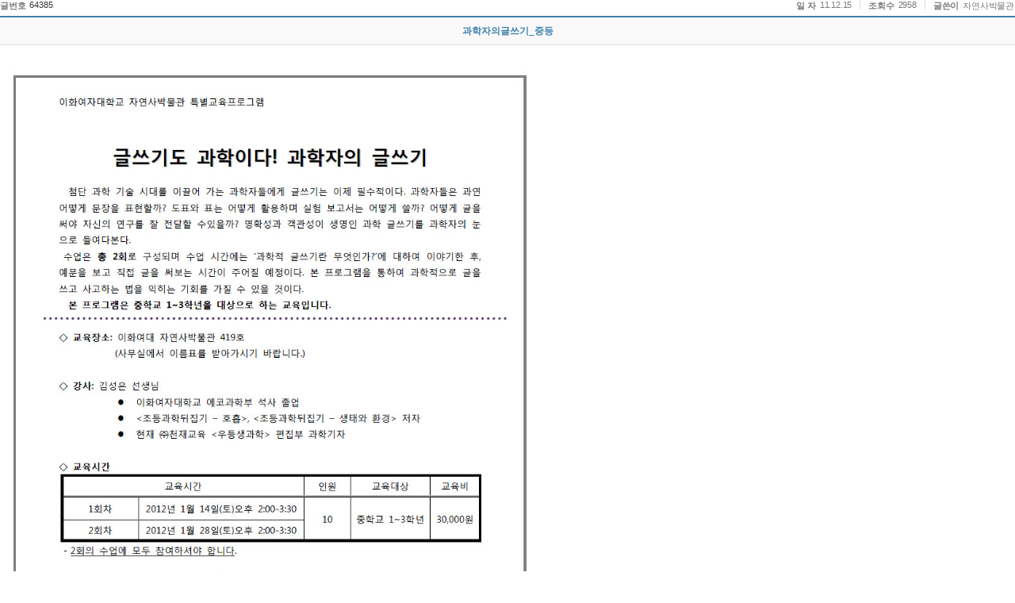

--- FILE ---
content_type: text/html;charset=UTF-8
request_url: https://cms.ewha.ac.kr/user/boardList.action?command=view&page=26&boardId=858126&boardSeq=64385&year=2024&month=2&startDate=&endDate=
body_size: 5183
content:






<!DOCTYPE html PUBLIC "-//W3C//DTD XHTML 1.0 Transitional//EN" "http://www.w3.org/TR/xhtml1/DTD/xhtml1-transitional.dtd">
<html xmlns="http://www.w3.org/1999/xhtml">
<head>
<title>게시판 -- 입력,수정</title>














<meta content="text/html; charset=utf-8" http-equiv="Content-type"/>
<!-- <meta http-equiv="Content-Type" content="text/html; charset=UTF-8"> -->


<meta name="viewport" content="width=1200">


<meta name="Generator" content="k2webtech">
<meta name="author" content="hmm">
<meta name="keywords" content="" >
<meta name="description" content="">


<script type="text/javascript" src="/Web-home/frame/js/_lib/jquery-latest.js"></script>
<!-- script src="http://code.jquery.com/ui/1.11.0/jquery-ui.js1"></script -->
<script type="text/javascript" src="/Web-home/frame/js/_lib/jquery-ui.js"></script>


<script type="text/javascript" src="/Web-home/frame/js/frame_common.js"></script>
<script type="text/javascript" src="/Web-home/wizUI/js/_lib/jquery.bxslider.js"></script>
<script type="text/javascript" src="/Web-home/wizUI/js/_lib/jquery.nyroModal.js"></script>
<script type="text/javascript" src="/Web-home/wizUI/js/_lib/jquery.jshowoff.js"></script>
<script type="text/javascript" src="/Web-home/wizUI/js/_lib/jquery.mCustomScrollbar.js"></script>
<script type="text/javascript" src="/Web-home/wizUI/js/_lib/jquery.sliderkit.1.9.2.js"></script>


<script type="text/javascript" src="/Web-home/wizUI/js/jcarousellite_1.0.1.js"></script>



<link rel="stylesheet" href="/Web-home/frame/css/frame_common.css" />
<link rel="stylesheet" href="/Web-home/user/common/css/wizUser_common.css" />
<link rel="stylesheet" href="/Web-home/frame/css/wizard_widget.css" />
<link rel="stylesheet" href="/Web-home/frame/css/webfont.css" />


<link rel="stylesheet" href="/Web-home/wizUI/css/k2wiz_message.css">


<link rel="stylesheet" href="/Web-home/wizUI/css/k2wiz_contSet.css">
<script type="text/javascript" src="/Web-home/frame/js/goto_set.js"></script>



<link href="/Web-home/user/TabBoard/css/tabBoard_common.css" rel="stylesheet" type="text/css" />
<link href="/Web-home/user/frontBoard/css/frontBoard_common.css" rel="stylesheet" type="text/css" />


<link rel="stylesheet" type="text/css" href="/Web-home/user/selectMenu/css/selectMenu_common.css" />
<script type="text/javascript" src="/Web-home/user/selectMenu/js/select_menu.js"></script>


<link rel="stylesheet" href="/user/nhm/style/css/style.css?v=20251229162317">




<link href="/Web-home/user/board/css/skin_004/kr.css" rel="stylesheet" type="text/css">
<script type="text/javascript" src="/Web-home/user/board/js/select.js"></script><noscript></noscript>
<script type="text/javascript" src="/Web-home/user/board/js/board_common.js"></script><noscript></noscript>



<script  type='text/javascript'>
<!--
	function changeTitle(){
		try {
			top.parent.document.title="과학자의글쓰기_중등";
		} catch (e) {}
	}
	try {
		top.parent.document.title="과학자의글쓰기_중등";
	} catch (e) {
		setTimeout("changeTitle()",1000);
	}
	function del(){
		if(confirm("삭제후 복구할 수 없습니다. \n삭제하시겠습니까?")){

			     var board_seq = 64385;
			     jf_passwd(board_seq, 'delete');
			     return;

			document.viewform.command.value = "delete";
			document.viewform.submit();
		}
	}
	//수정
	function jf_mod(){
			document.viewform.command.value = "modify";
			document.viewform.submit();
	}
	//답변
	function jf_rep(){
			document.viewform.command.value = "reply";
			document.viewform.submit();
	}
	function file_download(url){
		location.href = url;
	}
	function jf_passwd(board_seq, proc) {
		var strPath  = "boardList.action";
		strPath += "?siteId=nhm&boardId=858126";
		strPath += "&command=pwd_popup&pwdProc="+proc+"&page=26&boardSeq=" + board_seq;
		strPath += "&boardType=01";
		strPath += "&column=";
		strPath += "&search=";
		strPath += "&listType=";
		strPath += "&parent=";
		window.open(strPath,'pwdchk','left=200,top=200,width=500,height=200,toolbar=no,location=no');
	}
	function f_getMaxHeight(obj){
	var maxHeight = 0;
	var maxTop = 0;
	var childNodesTop = 0 ;
	for(var i=0; i<obj.childNodes.length; i++){
		if(obj.childNodes[i].tagName=="IMG"||obj.childNodes[i].tagName=="OBJECT"){
			if(obj.childNodes[i].style.top!=''){
				childNodesTop = obj.childNodes[i].style.top.replace("px","");
				childNodesTop = parseInt(childNodesTop);
			}
			if(childNodesTop>0){
				if(childNodesTop>=maxTop){
					maxTop = obj.childNodes[i].style.top;
					maxHeight = obj.childNodes[i].offsetHeight;
				}
			}else{
				if(obj.childNodes[i].offsetHeight>(parseInt(maxTop)+parseInt(maxHeight))){
					maxTop = 0;
					maxHeight = obj.childNodes[i].offsetHeight;
				}
			}
		}
	}
	return parseInt(maxHeight)+parseInt(maxTop);
}
function scanCont()
{
//	OnLoadFunc();
}
function settrans() {
	var c = parent.document.getElementsByTagName("body")[0].getElementsByTagName("*");
	for(i = 0; i < c.length; i++) {
	console.log("--" + c[i].tagName);
	if(c[i].tagName == 'IFRAME') {
		
		c[i].allowTransparency="true";
			console.log("탔음");
	}
	console.log("안탔음");
	}
}

function satisfaction_chk(){
	
}
//-->
</script><noscript></noscript>
<script  type='text/javascript'>this.id = 'board_mod';</script><noscript></noscript>
<script  type='text/javascript'>
	/*
' ------------------------------------------------------------------
' Function    : fc_chk_byte(aro_name)
' Description : 입력한 글자수를 체크
' Argument    : Object Name(글자수를 제한할 컨트롤)
' Return      :
' ------------------------------------------------------------------
*/
function fc_chk_byte(aro_name,ari_max)
{

   var ls_str     = aro_name.value; // 이벤트가 일어난 컨트롤의 value 값
   var li_str_len = ls_str.length;  // 전체길이

   // 변수초기화
   var li_max      = ari_max; 		// 제한할 글자수 크기
   var i           = 0;  			// for문에 사용
   var li_byte     = 0;  			// 한글일경우는 2 그밗에는 1을 더함
   var li_len      = 0;  			// substring하기 위해서 사용
   var ls_one_char = ""; 			// 한글자씩 검사한다
   var ls_str2     = ""; 			// 글자수를 초과하면 제한할수 글자전까지만 보여준다.

   for(i=0; i< li_str_len; i++)
   {
      // 한글자추출
      ls_one_char = ls_str.charAt(i);

      // 한글이면 2를 더한다.
      if (escape(ls_one_char).length > 4)
      {
         li_byte += 2;
      }
      // 그밗의 경우는 1을 더한다.
      else
      {
         li_byte++;
      }

      // 전체 크기가 li_max를 넘지않으면
      if(li_byte <= li_max)
      {
         li_len = i + 1;
      }
   }

   // 전체길이를 초과하면
   if(li_byte > li_max)
   {
      alert( "한글 200글자, 영문 400글자를 초과 입력할수 없습니다. \n 초과된 내용은 자동으로 삭제 됩니다.");
      ls_str2 = ls_str.substr(0, li_len);
      aro_name.value = ls_str2;

   }
   aro_name.focus();
}

	function ltrim(value)
	{
	  var LeftTrimValue = "";
	  var i=0;
	  strLen = value.length;
	  while(i<strLen)
	  {
	    if(value.charAt(i) != " ") break;
	    i++;
	  }
	  for(s=i;s<strLen;s++)
	  {
	    LeftTrimValue = LeftTrimValue + value.charAt(s);
	  }
	  return LeftTrimValue;
	}

	var form_checked = false;
	function formcheck(){
		form_checked = false;
		var comment = ltrim(document.getElementById("comment").value);
		if(comment!==''){
			if(confirm('한줄답변에 등록하시겠습니까?')){
				document.commentform.mode.value = "create";
				document.getElementById("comments").value = encodeURIComponent(document.getElementById("comment").value);
				form_checked = true;
			}else{
				document.getElementById("comment").focus();
				form_checked = false;
				return false;
			}
		}else{
			alert("한줄 답변에 글을 입력해 주세요");
			document.getElementById("comment").value = '';
			document.getElementById("comment").focus();
			form_checked = false;
			return false;
		}
		return false;
	}

	function reCommentCheck(val, seq){
		form_checked = false;
		var comments = ltrim(document.getElementById("reComment"+val).value);
		if(comments!==''){
			if(confirm('한줄답변에 등록하시겠습니까?')){
				document.commentform.mode.value = "replyCreate";
				document.getElementById("comments").value = encodeURIComponent(document.getElementById("reComment"+val).value);
				document.getElementById("commentSeq").value = seq;
				document.getElementById("reply_icon").value = document.getElementById("reply_icon"+val).value;
				
				form_checked = true;
			}else{
				document.getElementById("reComment"+val).focus();
				form_checked = false;
			}
		}else{
			alert("한줄 답변에 글을 입력해 주세요");
			document.getElementById("reComment"+val).value = '';
			document.getElementById("reComment"+val).focus();
			form_checked = false;
			return false;
		}
		return false;
	}

	function delcheck(seq){
			form_checked = false;
			if(confirm('삭제후 복구할 수 없습니다. \n삭제하시겠습니까?')){
				document.commentform.mode.value = "delete";
				document.getElementById("commentSeq").value = seq;
				form_checked = true;
				//document.commentform.submit();
			}
			return false;
	}

	function changeIcon(src,number){
		document.commentform.commentIcon.src=src;
		document.getElementById("icon").value=number;
	}

	function changeReplyIcon(src, number, seq){
		var form = eval("document.commentform.commentIcon"+seq);
		form.src = src;
		document.getElementById("reply_icon"+seq).value = number; 		
	}
	var select_obj;
	function layerMenu(user_id,status,event){
			var obj=document.getElementById(user_id);
			var _tmpx,_tmpy, marginx, marginy;
			_tmpx = event.clientX + parseInt(obj.offsetWidth);
			_tmpy = event.clientY + parseInt(obj.offsetHeight);
			_marginx = document.body.clientWidth - _tmpx;
			_marginy = document.body.clientHeight - _tmpy ;
			if(_marginx < 0){
				_tmpx = event.clientX + document.body.scrollLeft + _marginx ;
			}else{
				_tmpx = event.clientX + document.body.scrollLeft ;
			}
			if(_marginy < 0){
				_tmpy = event.clientY + document.body.scrollTop + _marginy +20;
			}else{
				_tmpy = event.clientY + document.body.scrollTop ;
			}
			//obj.style.posLeft=_tmpx-13;
			//obj.style.posTop=_tmpy;
			if(status=='visible') {
				if(select_obj) {
					select_obj.style.visibilitect_obj=null;
				}
				select_obj=obj;
			}else{
				select_obj=null;
			}
			obj.style.visibility=status;
	}

	function jf_SNS(title, targetUrl, sns){

		var popUrl = ""; 
		if(sns == "twitter"){
			popUrl = "http://twitter.com/share?text="+encodeURIComponent(title)+"&url="+encodeURIComponent(targetUrl);
		}else if(sns == "facebook"){
			popUrl = "http://www.facebook.com/sharer.php?t="+encodeURIComponent(title)+"&u="+encodeURIComponent(targetUrl);
		}else if(sns == "metoday"){
			popUrl = "http://me2day.net/posts/new?new_post[body]="+encodeURIComponent(title)+":"+encodeURIComponent(targetUrl);
		}
		//document.getElementById("popUrl").value = popUrl;
		location.reload();
		window.open(popUrl, sns);
	}


	function copy_clip(targetUrl) {	
		var IE=(document.all)?true:false;
		if (IE) {
			window.clipboardData.setData("Text", targetUrl);
			alert("아래 주소가 복사되었습니다. 필요한 곳에 붙여넣기 하시기 바랍니다.\n" + targetUrl);
		} else {
			temp = prompt("아래 주소를 복사하여 필요한 곳에 붙여넣기 하시기 바랍니다.", targetUrl);
		}
	}

	function print(printId,skinId,language){
		document.domain = "ewha.ac.kr";
		var pop = window.open("/pop_print.jsp?printId="+printId+"&skinId="+skinId+"&language="+language,"pop","width=600, height=700, toolbar=no, location=no, status=10, scrollbars=yes, resizable=no, left=150, top=150");
	}

	function blind(boardSeq, blindYn){
		if(blindYn == "N"){
			if(confirm("블라인드 처리 하겠습니까?")){
				document.viewform.blindYn.value = "Y";
				document.viewform.command.value = "blind";
				document.viewform.submit();
			}
		}else{
			alert("이미 블라인드 처리 되었습니다.");
		}
	}

	function report(siteId, boardId, boardSeq){
		var url = "reportPop.action?siteId="+siteId+"&boardId="+boardId+"&boardSeq="+boardSeq;
		window.open(url, '','width=340, height=200');
		
	}

	function reComment(val){
		var a = document.getElementById(val).style.display;
		if(a == 'block'){
			document.getElementById(val).style.display = "none";	
			
		}
		if(a == 'none'){
			document.getElementById(val).style.display = "block";
		}
		
	}

</script><noscript></noscript>

<script  type='text/javascript'>
function init(){
	try {	document.domain="ewha.ac.kr"; } catch(e){}
}
</script><noscript></noscript>
</head>
<body onload="scanCont();settrans();init();" oncontextmenu='return false' onselectstart='return false' ondragstart='return false' >


<div id="board-container" class="wizUser box_board858126">









<form name="viewform" method="get" action="boardList.action">
<input name="parent" value="" type="hidden">
<input name="siteId" value="nhm" type="hidden">
<input name="boardId" value="858126" type="hidden">
<input name="boardSeq" value="64385" type="hidden">
<input name="refSeq" value="64385" type="hidden">
<input name="famSeq" value="0" type="hidden">
<input name="boardType" value="01" type="hidden">
<input name="pos" value="0" type="hidden">
<input name="depth" value="0" type="hidden">
<input name="boardContents" value="" type="hidden">
<input name="page" value="26" type="hidden">
<input name="boardType" value="01" type="hidden">
<input name="listType" value="" type="hidden">
<input name="blindYn" value="" type="hidden">
<input type="hidden" name="startDate" 				value="" />
<input type="hidden" name="endDate" 				value="" />
<input type="hidden" 	name="year" 											value="2024"  id="year_t">
<input type="hidden"	name="month" 										value="2"  id="month_t">
<input name="command" type="hidden">
<input type="submit" value="이동" style="display:none;">
</form>
<!-- 게시판타이틀 -->
<div class="k2_title" id="board_title_div"></div>
<script  type='text/javascript'>
	var obj;
	/*
	if(document.location == parent.document.location){
		obj = document.getElementById("board_title_div");
		if (obj) {
			obj.style.display = "";
		}
	}
*/
</script><noscript></noscript>
 

 

				<div class="viewTop">
					<div class="no">
						<dl>
							<dt class="noMgL">글번호</dt>
							<dd class="noBd"><a href="javascript:copy_clip('http://cms.ewha.ac.kr/user/boardList.action?boardId=858126&command=view2&boardSeq=64385')">64385</a></dd>
						</dl>
					</div>
					<div class="id">
						<dl>
							<dt>일 자</dt>
							<dd>11.12.15</dd>

							
								<dt>조회수</dt>
								<dd>2958</dd>
							

							<dt>글쓴이</dt>
							
							
								
								
								<dd class="noBd">자연사박물관</dd>
								
							
							
						</dl>
					</div>
				</div>


<div class="view">
				<dl class="viewdata">
					<dt>
						과학자의글쓰기_중등
					</dt>
                    <dd class="shareArea">

                    </dd>
                    
					<dd class="contents">

						<!-- 첨부이미지 본문출력 -->    
						 
						<!-- 첨부이미지 본문출력 -->

						
							<div id="divView">  
								<img src ="../user/nhm/images/2011_scientific_writting.jpg" width="678" height="1000">
							</div>
						
						
						
						
					</dd>
					
				</dl>
</div>
				<div class="viewBtn">
					
					<div class="right">
						
						<a href="boardList.action?boardId=858126&page=26&search=&column=&categoryId=&categoryDepth=&startDate=&endDate=&parent=">
							<img src="/Web-home/user/board/images/skin_004/kr/btn_list.gif" alt="목록으로" />
						</a>
					</div>
				</div>

				
			
				
			


				<div class="listTb">
					<table summary="이 테이블은 다음글, 이전글의 목록의 제목을 보여줍니다.">
					<col width="65" /><col />
						<tr>
							<th scope="row">다음글</th>
							<td><a href="boardList.action?command=view&siteId=nhm&amp;boardId=858126&amp;page=26&amp;boardSeq=64386&amp;search=&amp;column=&amp;categoryId=&amp;categoryDepth=&amp;parent=">특강 인도네시아 열대우림에서의 2년</a></td>
						</tr>
						<tr>
							<th scope="row">이전글</th>
							<td><a href="boardList.action?command=view&siteId=nhm&amp;boardId=858126&amp;page=26&amp;boardSeq=64384&amp;search=&amp;column=&amp;categoryId=&amp;categoryDepth=&amp;parent=">과학그림 그리기_초등</a></td>
						</tr>
					</table>
				</div>




</div>
<script  type='text/javascript'>
//추가폼에 대한 값을 적용


</script><noscript></noscript>


</body>
</html>



--- FILE ---
content_type: text/css
request_url: https://cms.ewha.ac.kr/Web-home/frame/css/webfont.css
body_size: 482
content:
@charset "utf-8";
/* @import url("http://fonts.googleapis.com/earlyaccess/nanumgothic.css");
@import url("http://fonts.googleapis.com/earlyaccess/nanumbrushscript.css");
@import url("http://fonts.googleapis.com/earlyaccess/nanumgothiccoding.css");
@import url("http://fonts.googleapis.com/earlyaccess/nanummyeongjo.css");
@import url("http://fonts.googleapis.com/earlyaccess/nanumpenscript.css"); */


@font-face {
    font-family:'nanumgothic';
    src:url('/Web-home/frame/webfont/NanumGothic-Regular.eot');
    src: url('/Web-home/frame/webfont/NanumGothic-Regular.eot?#iefix') format('embedded-opentype'),
            url('/Web-home/frame/webfont/NanumGothic-Regular.woff2') format('woff2'),
            url('/Web-home/frame/webfont/NanumGothic-Regular.woff') format('woff'), 
            url('/Web-home/frame/webfont/NanumGothic-Regular.ttf') format('truetype');
    font-style:normal;
}


@font-face {
    font-family:'nanumgothic';
    src:url('/Web-home/frame/webfont/NanumGothic-Bold.eot');
    src: url('/Web-home/frame/webfont/NanumGothic-Bold.eot?#iefix') format('embedded-opentype'),
            url('/Web-home/frame/webfont/NanumGothic-Bold.woff2') format('woff2'),
            url('/Web-home/frame/webfont/NanumGothic-Bold.woff') format('woff'), 
            url('/Web-home/frame/webfont/NanumGothic-Bold.ttf') format('truetype');
    font-style:bold;
}



@font-face {
    font-family:'nanumgothic';
    src:url('/Web-home/frame/webfont/NanumGothic-Bold.eot');
    src: url('/Web-home/frame/webfont/NanumGothic-Bold.eot?#iefix') format('embedded-opentype'),
            url('/Web-home/frame/webfont/NanumGothic-Bold.woff2') format('woff2'),
            url('/Web-home/frame/webfont/NanumGothic-Bold.woff') format('woff'), 
            url('/Web-home/frame/webfont/NanumGothic-Bold.ttf') format('truetype');
    font-style:600;
}

#menuTopUI > #div > #k2wiz_GNB > .li_1 > a.a_1,
#pagelocationWrap > #pagelocationTitle > strong{
    font-family:'Nanum Gothic','nanumgothic',sans-serif;
}
#menuTopUI > #div > #k2wiz_GNB > .li_1 > a.a_1{
    font-weight: 600;
}
#pagelocationWrap > #pagelocationTitle > strong{
    font-weight: 600;
}


/*
Nanum Brush Script
Nanum Gothic Coding
Nanum Myeongjo
Nanum Pen Script
*/

--- FILE ---
content_type: text/css
request_url: https://cms.ewha.ac.kr/Web-home/user/frontBoard/css/frontBoard_common.css
body_size: 1501
content:
@charset "utf-8";
@import "/Web-home/user/frontBoard/css/skin_001/kr.css";
@import "/Web-home/user/frontBoard/css/skin_002/kr.css";
@import "/Web-home/user/frontBoard/css/skin_003/kr.css";
@import "/Web-home/user/frontBoard/css/skin_004/kr.css";
@import "/Web-home/user/frontBoard/css/skin_005/kr.css";
@import "/Web-home/user/frontBoard/css/skin_006/kr.css";
@import "/Web-home/user/frontBoard/css/skin_007/kr.css";
@import "/Web-home/user/frontBoard/css/skin_008/kr.css";
@import "/Web-home/user/frontBoard/css/skin_009/kr.css";

/******************************************************
    common
******************************************************/
.miniBox{
    overflow: hidden;
    _width: 100%;
    _position: relative;
}
.miniBox h2{
    height: 30px;
    text-indent: -5000px;
    font-size: 0;
}
.miniBox a.more{
    position: absolute;
    top:5px;
    right:0;
    margin:0;
    overflow: hidden;
    text-indent: -5000px;
}
.miniBox div.noData{
    display: block;
    text-align: center;
    width: 100%;
    height: 92px;
}
.miniBox div.noData p{
    padding-top: 35px;
}
.miniboard-container ul,
.miniList-container ul,
.miniGallery-container ul{
    list-style: none;
    padding:0;
    margin:0;
    position: relative;
}
.miniboard-container ul li a,
.miniGallery-container ul li div.title a{
    height: 15px;
    overflow: hidden;
    white-space: nowrap;
    text-overflow: ellipsis;
	color:#666;
}
.miniboard-container ul li a{
    display: block;
    margin-top: 5px;
    margin-right: 40px;
    margin-left: 14px;
}
/******************************************************
    Board List
******************************************************/
.miniboard-container ul li{
    display: block;
    height: 25px;
    overflow: hidden;
	position: relative;
    border-width: 0 0 1px 0;
    border-style: solid;
}
.miniboard-container ul li span.date{
    position: absolute;
	top: 0;
	line-height: 25px;
	right: 0;
    font-size: 11px;
    width: 34px;
	color:#666;
}
.miniboard-container ul li .boardContents{
    display: none;
}
/******************************************************
    List-gallery
******************************************************/
.miniList-container ul{
    _width: 100%;
    position: relative;
}
.miniList-container ul li{
    display: block;
}
.miniList-container.skin_001 ul li,
.miniList-container.skin_002 ul li,
.miniList-container.skin_003 ul li,
.miniList-container.skin_004 ul li,
.miniList-container.skin_005 ul li{
    height: 20px;
    margin-left: 110px;
}
.miniList-container ul li .thumb{
    overflow: hidden;
}
.miniList-container.skin_001 ul li .thumb,
.miniList-container.skin_002 ul li .thumb,
.miniList-container.skin_003 ul li .thumb,
.miniList-container.skin_004 ul li .thumb,
.miniList-container.skin_005 ul li .thumb{
    position: absolute;
    top: 6px;
    left: 0;
    width: 100px;
    height: 73px;
    border-width: 1px;
    border-style: solid;
    _left: -110px;
    _top: 0;
}
.miniList-container ul li .thumb img,
.miniList-container ul li .thumb p.noThumb{
    width: 100%;
    height: 100%;
}
.miniList-container ul li .thumb p.noThumb{
	background: #fafafa url("http://www.ewha.ac.kr/mbs/common/sprofile/images/bg_thumb.gif") no-repeat scroll 50% 50%;
    overflow: hidden;
	text-indent: -5000px;
}
.miniList-container ul li .conWrap a {
    float: none;
    display: block;
    height: auto;
    margin: 0;
}
.miniList-container ul li .conWrap a dl dt.title{
    display: block;
    overflow: hidden;
    text-overflow: ellipsis;
    white-space: nowrap;
}
.miniList-container ul li .conWrap a dl dd.date,
.miniList-container ul li .conWrap a dl dd.boardContents{
    display: none;
}
/******************************************************
    thumb_Gallery
******************************************************/
.miniGallery-container ul.listNum1 li{
	width: 100%;
}
.miniGallery-container ul.listNum2 li{
	width: 50%;
}
.miniGallery-container ul.listNum3 li{
	width: 33.3%;
}
.miniGallery-container ul.listNum4 li{
	width: 25%;
}
.miniGallery-container ul.listNum5 li{
	width: 20%;
}
.miniGallery-container ul li{
    float: left;
    overflow: hidden;
    text-align: center;
    height: 92px;
    _background-image: none !important;
}
.miniGallery-container ul li div.thumb,
.miniGallery-container ul li div.title{
    width: 90%;
    margin: auto;
    overflow: hidden;
}
.miniGallery-container ul li div.thumb{
    height: 70px;
}
.miniGallery-container ul li div.thumb img{
    width: 100%;
    height: 100%;
	position: inherit !important;
}
.miniGallery-container ul li div.title{
    text-overflow: ellipsis;
    white-space: nowrap;
}
.miniGallery-container ul li .conWrap a{
    display: block;
    margin: 2px 0 5px 0;
}
/******************************************************
    ETC
******************************************************/
/******************************************************
    mbsMiniboard - 대표공지
******************************************************/
.mbsMiniBoard a.more{
    background:url("/Web-home/user/frontBoard/images/skin_001/more.png") no-repeat left top;
    width: 35px;
    height: 14px;
    display: block !important;
}
.mbsMiniBoard ul li {
    position: relative;
}
.mbsMiniBoard ul li a,
.mbsMiniBoard ul li date{
    float: none;
    height: 26px;
    line-height: 26px;
}
.mbsMiniBoard ul li a{
    float: none;
    display: block;
    padding-left: 14px;
    margin: 0 40px 0 0;
}
.mbsMiniBoard ul li span.date{
    position: absolute;
    top: 0;
    right: 0;
}
/******************************************************
    mbsEwhaNews - 이화뉴스(일반)
******************************************************/
/* 
.mbsEwhaNews {
}
.mbsEwhaNews a.more{
    background:url("/Web-home/user/frontBoard/images/skin_001/more.png") no-repeat left top;
    width: 33px;
    height: 14px;
    display: block !important;
}

 */
/******************************************************
    mbsEwhaNews - 이화뉴스(일반홈, 신규)
******************************************************/
.mbsEwhaNews {
}
.mbsEwhaNews a.more{
    background:url("/Web-home/user/frontBoard/images/skin_001/more.png") no-repeat left top;
    width: 35px;
    height: 14px;
    display: block !important;
}
.mbsEwhaNews ul li {
    position: relative;
    overflow: hidden;
}
.mbsEwhaNews ul li .thumb{
    display: none;
}
.mbsEwhaNews ul li dl{
}
.mbsEwhaNews ul li dl dt {
    margin-bottom: 3px;
    padding-top: 0px;
    display: block;
    overflow: hidden;
	background: url("/Web-home/user/frontBoard/images/skin_002/dot.png") no-repeat 5px 5px;
	color: #666 !important;
}
.mbsEwhaNews ul li dl dt a{
    float: none;
    display: block;
    overflow: hidden;
    white-space: nowrap;
    text-overflow: ellipsis;
    margin: 0 0 0 14px;
    font-weight: normal;
}
.mbsEwhaNews ul li dl dd.contents{
    display: none;
}



.mbsEwhaNews ul li:first-child {
    overflow: hidden;
    width: auto;
    margin: 0 5px 15px;
    height: 88px;
    padding-bottom: 10px;
    border-bottom: 1px #ccc solid !important;
}
.mbsEwhaNews ul li:first-child .thumb{
    display: block;
    float: left;
}
.mbsEwhaNews ul li:first-child .thumb img{
    width: 160px;
}
.mbsEwhaNews ul li:first-child dl{
    margin-left: 170px;
}
.mbsEwhaNews ul li:first-child dl dt {
    margin-bottom: 5px;
    padding-top: 5px;
    display: block;
    overflow: hidden;
	background: none;
}
.mbsEwhaNews ul li:first-child dl dt a{
    float: none;
    display: block;
    overflow: hidden;
    white-space: nowrap;
    text-overflow: ellipsis;
    color: #027a42;
    margin: 0;
    font-weight: bold;
}
.mbsEwhaNews ul li:first-child dl dd.contents{
    overflow: hidden;
    height: 55px;
    display: block;
}

--- FILE ---
content_type: text/css
request_url: https://cms.ewha.ac.kr/Web-home/wizUI/css/mCustomScrollbar.css
body_size: 620
content:
@charset "utf-8";


    .mCustomScrollbar{ -ms-touch-action: none; touch-action: none; /* MSPointer events - direct all pointer events to js */ }
    .mCustomScrollbar.mCS_no_scrollbar{ -ms-touch-action: auto; touch-action: auto; }
    
    .mCustomScrollBox{ /* contains plugin's markup */
        position: relative;
        overflow: hidden;
        height: 100%;
        max-width: 100%;
        outline: none;
    }

    .mCSB_container{ /* contains the original content */
        overflow: hidden;
        padding: 15px;
    }

    .mCSB_scrollTools{ /* contains scrollbar markup (draggable element, dragger rail, buttons etc.) */
        position: absolute;
        width: 14px;
        height: auto;
        left: auto;
        top: 0;
        right: 0;
        bottom: 0;
    }

    .mCSB_scrollTools .mCSB_draggerContainer{ /* contains the draggable element and dragger rail markup */
        position: absolute;
        top: 0;
        left: 0;
        bottom: 0;
        right: 0; 
        height: auto;
    }
    .mCSB_scrollTools .mCSB_dragger{ /* the draggable element */
        cursor: pointer;
        width: 100%;
        height: 30px; /* minimum dragger height */
        z-index: 1;
    }
    .mCSB_scrollTools .mCSB_dragger .mCSB_dragger_bar {
        background-color: #ddd;
        position: relative;
        width: 6px;
        height: 100%;
        margin: 0 0 0 auto;
    }
    .mCSB_scrollTools .mCSB_dragger .mCSB_dragger_bar:hover,
    .mCSB_scrollTools .mCSB_dragger_onDrag .mCSB_dragger_bar {
        background-color: #777;
    }
    .mCSB_scrollTools .mCSB_draggerRail{
        height: 100%;
        margin: 0 auto;
        -webkit-border-radius: 16px; 
        -moz-border-radius: 16px; 
        border-radius: 16px;
    }

    .mCS-autoHide .mCustomScrollBox .mCSB_scrollTools{
        opacity: 0; 
        filter: "alpha(opacity=0)"; 
        -ms-filter: "alpha(opacity=0)"; 
    }
    .mCS-autoHide:hover .mCustomScrollBox .mCSB_scrollTools{
        opacity: 1;
        filter: "alpha(opacity=100)";
        -ms-filter: "alpha(opacity=100)"; 
    }

--- FILE ---
content_type: text/css
request_url: https://cms.ewha.ac.kr/Web-home/user/common/css/button.css
body_size: 834
content:
@charset "utf-8";
@import "/Web-home/user/common/css/button_gray.css";
@import "/Web-home/user/common/css/button_black.css";
@import "/Web-home/user/common/css/button_blue.css";
@import "/Web-home/user/common/css/button_green.css";
@import "/Web-home/user/common/css/button_orange.css";
@import "/Web-home/user/common/css/button_pupple.css";

/* /////////////////////////////////////////
	=default buttons
///////////////////////////////////////// */
span.wizBtn{
	border-width: 1px;
	border-style: solid;
	overflow: hidden;
	display: inline-block;
    cursor: pointer;
    _display: inline;
    _zoom: 1;
}
span.wizBtn input,
span.wizBtn a{
	border: none;
	overflow:visible;
	padding:0;
    cursor: pointer;
	background-color: transparent;
	font-family: "돋움",dotum,verdana;
	display: inline-block;
    _display: inline;
    _zoom: 1;
}
/* /////////////////////////////////////////
	=large buttons
///////////////////////////////////////// */
span.wizBtn.large{
	height: 26px;
	
	-moz-border-radius: 3px;/* Firefox */
	-webkit-border-radius: 3px;/* Safari and Chrome */
	border-radius: 3px;/* Opera 10.5+, future browsers, and now also Internet Explorer 6+ using IE-CSS3 */
	
	/*behavior: url(ie-css3.htc);*/
}
    
span.wizBtn.large input,
span.wizBtn.large a{
	line-height: 28px;
	font-weight: bold;
    padding: 0 10px;
}
    
/* /////////////////////////////////////////
	=small buttons
///////////////////////////////////////// */
span.wizBtn.small{
	height: 20px;
    
    -moz-border-radius: 3px;/* Firefox */
    -webkit-border-radius: 3px;/* Safari and Chrome */
    border-radius: 3px;/* Opera 10.5+, future browsers, and now also Internet Explorer 6+ using IE-CSS3 */
    
    behavior: url(ie-css3.htc);
}
span.wizBtn.small input,
span.wizBtn.small a{
	line-height: 20px;
	font-size: 11px;
	letter-spacing: -0.5px;
    padding: 0 6px;
}






span.wizBtn.active{
    background-position: left bottom !important;
	
}

span.wizBtn.normal{
    background-position: left top !important;
}

.greetingMovie span.wizBtn{
	height: 76px !important;
	border: 0 !important;
	background: none !important;
}








/* /////////////////////////////////////////
	=Direction
///////////////////////////////////////// */
.DirectionUp,
.DirectionDown,
.DirectionLeft,
.DirectionRight{
	background-image:url("../images/button/wizBtn_direction.png");
	background-repeat: no-repeat;
	width: 18px;
	height: 20px;
	display: inline-block;
	text-indent: -5000px;
    _display: inline;
    _zoom: 1;
}
.DirectionUp{
	background-position: left top;
}
.DirectionDown{
	background-position: -18px top;
}
.DirectionLeft{
	background-position: -36px top;
}
.DirectionRight{
	background-position: -54px top;
}

--- FILE ---
content_type: text/css
request_url: https://cms.ewha.ac.kr/Web-home/user/common/css/button_gray.css
body_size: 205
content:
@charset "utf-8";
@import "button.css";

/* /////////////////////////////////////////
	=gray buttons
///////////////////////////////////////// */

span.wizBtn.gray{
	border-color: #E0E0E0 #C7C7C7 #A4A4A4 #E0E0E0;
    background:url("../images/button/wizBtn_gray.jpg") repeat-x;
}
span.wizBtn.gray input,
span.wizBtn.gray a{
	color: #333 !important;
}

--- FILE ---
content_type: text/css
request_url: https://cms.ewha.ac.kr/Web-home/user/common/css/button_black.css
body_size: 209
content:
@charset "utf-8";
@import "button.css";

/* /////////////////////////////////////////
	=black buttons
///////////////////////////////////////// */

span.wizBtn.black{
	border-color: #777777 #323232 #000 #565757 !important;
	background:url("../images/button/wizBtn_black.jpg") repeat-x;
}
span.wizBtn.black input,
span.wizBtn.black a{
	color: #fff !important;
}

--- FILE ---
content_type: text/css
request_url: https://cms.ewha.ac.kr/Web-home/user/common/css/button_blue.css
body_size: 210
content:
@charset "utf-8";
@import "button.css";

/* /////////////////////////////////////////
	=blue buttons
///////////////////////////////////////// */

span.wizBtn.blue{
	border-color: #a5c2e2 #567fad #80a3ca #a6c0dd;
    background:url("../images/button/wizBtn_blue.jpg") repeat-x;
}
span.wizBtn.blue input,
span.wizBtn.blue a{
	color: #193a5f;
}


--- FILE ---
content_type: text/css
request_url: https://cms.ewha.ac.kr/Web-home/user/frontBoard/css/skin_002/kr.css
body_size: 61
content:
@charset "utf-8";
@import "common_002.css";


--- FILE ---
content_type: text/css
request_url: https://cms.ewha.ac.kr/Web-home/user/frontBoard/css/skin_006/kr.css
body_size: 62
content:
@charset "utf-8";
@import "common_006.css";

--- FILE ---
content_type: text/css
request_url: https://cms.ewha.ac.kr/Web-home/user/frontBoard/css/skin_007/kr.css
body_size: 62
content:
@charset "utf-8";
@import "common_007.css";

--- FILE ---
content_type: text/css
request_url: https://cms.ewha.ac.kr/Web-home/user/frontBoard/css/skin_008/kr.css
body_size: 62
content:
@charset "utf-8";
@import "common_008.css";

--- FILE ---
content_type: text/css
request_url: https://cms.ewha.ac.kr/Web-home/user/frontBoard/css/skin_009/kr.css
body_size: 62
content:
@charset "utf-8";
@import "common_009.css";

--- FILE ---
content_type: text/css
request_url: https://cms.ewha.ac.kr/Web-home/user/selectMenu/css/skin_002/kr.css
body_size: 62
content:
@charset "utf-8";
@import "common_002.css";

--- FILE ---
content_type: text/css
request_url: https://cms.ewha.ac.kr/Web-home/user/selectMenu/css/skin_003/kr.css
body_size: 62
content:
@charset "utf-8";
@import "common_003.css";

--- FILE ---
content_type: text/css
request_url: https://cms.ewha.ac.kr/Web-home/user/frontBoard/css/skin_001/common_001.css
body_size: 285
content:
@charset "utf-8";

/******************************************************
	common
******************************************************/
.miniBox .skin_001 a.more{
	display: none;
}
.miniboard-container.skin_001 ul li,
.miniList-container.skin_001 ul li{
	background:url("/Web-home/user/frontBoard/images/skin_001/dot.png") no-repeat left 10px;
}
.miniboard-container.skin_001 ul li,
.miniList-container.skin_001 ul li p{
	border-color: #ddd;
}
/******************************************************
	Board List
******************************************************/

/******************************************************
	List-gallery
******************************************************/
.miniList-container.skin_001 ul li .conWrap a dl dt{
    padding-top: 5px;
    padding-left: 10px;
}

/******************************************************
	thumb_Gallery
******************************************************/

--- FILE ---
content_type: text/css
request_url: https://cms.ewha.ac.kr/Web-home/user/frontBoard/css/skin_005/common_005.css
body_size: 308
content:
@charset "utf-8";

/******************************************************
	common
******************************************************/
.miniBox .skin_005 a.more{
	top:7px;
	background:url("/Web-home/user/frontBoard/images/skin_005/more.png") no-repeat left top;
	width: 36px;
	height: 10px;
}
.miniboard-container.skin_005 ul li,
.miniList-container.skin_005 ul li{
	background:url("/Web-home/user/frontBoard/images/skin_005/dot.png") no-repeat left 11px;
}
.miniboard-container.skin_005 ul li,
.miniList-container.skin_005 ul li p{
	border-color: #ddd;
}
/******************************************************
	Board List
******************************************************/

/******************************************************
	List-gallery
******************************************************/
.miniList-container.skin_005 ul li .conWrap a dl dt{
    padding-top: 5px;
    padding-left: 10px;
}

/******************************************************
	thumb_Gallery
******************************************************/

--- FILE ---
content_type: text/css
request_url: https://cms.ewha.ac.kr/Web-home/user/frontBoard/css/skin_004/common_004.css
body_size: 311
content:
@charset "utf-8";

/******************************************************
	common
******************************************************/
.miniBox .skin_004 a.more{
	top:10px;
	background:url("/Web-home/user/frontBoard/images/skin_004/more.png") no-repeat left top;
	width: 36px;
	height: 7px;
}
.miniboard-container.skin_004 ul li,
.miniList-container.skin_004 ul li{
	background:url("/Web-home/user/frontBoard/images/skin_004/dot.png") no-repeat left 10px;
}
.miniboard-container.skin_004 ul li,
.miniList-container.skin_004 ul li p{
	border-color: #ddd;
}
/******************************************************
	Board List
******************************************************/

/******************************************************
	List-gallery
******************************************************/
.miniList-container.skin_004 ul li .conWrap a dl dt{
    padding-top: 5px;
    padding-left: 12px;
}

/******************************************************
	thumb_Gallery
******************************************************/

--- FILE ---
content_type: text/css
request_url: https://cms.ewha.ac.kr/Web-home/user/frontBoard/css/skin_007/common_007.css
body_size: 547
content:
@charset "utf-8";
@import "../frontBoard_common.css";

/******************************************************
	common
******************************************************/
.miniBox .skin_007 a.more{
	top:7px;
	background:url("/Web-home/user/frontBoard/images/skin_007/more.png") no-repeat left top;
	width: 36px;
	height: 10px;
}
.miniboard-container.skin_007 ul li{
}
.miniboard-container.skin_007 ul li{
	border-color: #ddd;
}
/******************************************************
	Board List
******************************************************/

/******************************************************
	List-gallery
******************************************************/
.miniList-container.skin_007 ul {
	border-top: 2px #000 solid;
}
.miniList-container.skin_007 ul li {
	overflow: hidden;
	position: relative;
	margin-top: 19px;
	height: auto;
}
.miniList-container.skin_007 ul li .thumb{
	float: left;
	width: 137px;
	height: 86px;
}
.miniList-container.skin_007 ul li .thumb img{
	display: block;
}
.miniList-container.skin_007 ul li .conWrap{
	margin-left: 150px;
	padding-top: 5px;
}
.miniList-container.skin_007 ul li .conWrap a{
	display: block;
	float: none;
	height: auto;
	white-space: normal;
	margin: 0;
	color: #666;
}
.miniList-container.skin_007 ul li .conWrap a dl dt.title{
	font-weight: bold;
	line-height: 2;
	overflow: hidden;
	white-space: nowrap;
	text-overflow: ellipsis;
	margin-bottom: 3px;
}
.miniList-container.skin_007 ul li .conWrap a dl dd.boardContents{
    display: block;
    height: 50px;
    line-height: 1.4;
    overflow: hidden;
}
/******************************************************
	thumb_Gallery
******************************************************/

--- FILE ---
content_type: text/css
request_url: https://cms.ewha.ac.kr/Web-home/user/frontBoard/css/skin_008/common_008.css
body_size: 632
content:
@charset "utf-8";
@import "../frontBoard_common.css";

/******************************************************
	common
******************************************************/
.miniBox .skin_008 a.more{
	top:7px;
	background:url("/Web-home/user/frontBoard/images/skin_008/more.png") no-repeat left top;
	width: 36px;
	height: 10px;
}
.miniboard-container.skin_008 ul li,
.miniList-container.skin_008 ul li{
    background:url("/Web-home/user/frontBoard/images/skin_008/dot.gif") no-repeat left 9px;
}
.miniboard-container.skin_008 ul li{
	border-color: #ddd;
}
/******************************************************
	Board List
******************************************************/

/******************************************************
	List-gallery
******************************************************/
.miniList-container.skin_008 ul {
}
.miniList-container.skin_008 ul li {
	overflow: hidden;
}
.miniList-container.skin_008 ul li .thumb{
	display: none;
}
.miniList-container.skin_008 ul li .thumb img{
	display: block;
}
.miniList-container.skin_008 ul li .conWrap a{
	color: #666;
	float: none;
	margin: 0;
	display: block;
	height: 20px;
	line-height: 20px;
	padding-left: 10px;
}
.miniList-container.skin_008 ul li .conWrap a dl dt.title{
	overflow: hidden;
	white-space: nowrap;
	text-overflow: ellipsis;
}
.miniList-container.skin_008 ul li:first-child {
	background: none;
	border-bottom: 1px #c8d3cf solid;
	padding-bottom: 10px;
	margin-bottom: 10px;
}
.miniList-container.skin_008 ul li:first-child .thumb{
    display: block;
    max-width: 300px;
    min-width: 254px;
    width: auto !important;
    width: 254px;
    max-height: 200px;
    min-height: 130px;
    height: auto !important;
    height: 130px;
    margin: auto;
}
.miniList-container.skin_008 ul li:first-child .conWrap a {
	height: auto;
	padding: 0;
    white-space: normal;
}
.miniList-container.skin_008 ul li:first-child .conWrap a dl dt.title{
    font-weight: bold;
    line-height: 1.4;
    white-space: normal;
    padding: 10px 0;
}
.miniList-container.skin_008 ul li:first-child .conWrap a dl dd.boardContents{
    display: block;
    height: 50px;
    line-height: 1.4;
    overflow: hidden;
}
/******************************************************
	thumb_Gallery
******************************************************/

--- FILE ---
content_type: text/css
request_url: https://cms.ewha.ac.kr/Web-home/user/selectMenu/css/skin_002/common_002.css
body_size: 192
content:
@charset "utf-8";
@import "../selectMenu_common.css";

/*************************************
	customizing
*************************************/

.jumpQuickWrap .skin_002 button{
    border-color: #4e7dcd;
    background-color: #4e7dcd;
    color: #fff;
    font-weight: bold;
    border-radius: 0.3em;
}	

--- FILE ---
content_type: text/css
request_url: https://cms.ewha.ac.kr/Web-home/user/selectMenu/css/skin_001/common_001.css
body_size: 181
content:
@charset "utf-8";
@import "../selectMenu_common.css";

/*************************************
	customizing
*************************************/

.jumpQuickWrap .skin_001 button{
	border-color: #006640;
    background-color: #006640;
    color: #fff;
    font-weight: bold;
}	

--- FILE ---
content_type: text/css
request_url: https://cms.ewha.ac.kr/Web-home/user/selectMenu/css/skin_004/common_004.css
body_size: 203
content:
@charset "utf-8";
@import "../selectMenu_common.css";

/*************************************
	customizing
*************************************/

.jumpQuickWrap .skin_004 button{
    border-color: #b5d371;
    background-color: #dcf2b2;
    color: #47710f;
    font-weight: bold;
    border-radius: 0.3em;
}	

--- FILE ---
content_type: text/css
request_url: https://cms.ewha.ac.kr/Web-home/user/board/css/skin_004/common_004.css
body_size: 810
content:
@charset "utf-8";
@import "../board_common.css";

/******************************************************
	common
******************************************************/
#board-container a:hover{
	color: #3E81AD;
}
/******************************************************
	List
******************************************************/
#board-container .category {
	border-width: 1px;
	border-style: solid;
	border-color: #E0E0E0 #C7C7C7 #A4A4A4;
	background:url(../../images/bg_category.gif) #ebebeb repeat-x left 50%;
}
#board-container .category li a{
	background:url(../../images/skin_004/icon_folder.gif) no-repeat left 1px;
	padding-left: 17px;
}
#board-container .list table th.title_bg {
	background:url(../../images/skin_004/tit_bg_01.jpg) repeat-x left 50%;
	padding: 6px 0 !important;
	color: #fff;
	border-top: 1px #3E81AD solid;
	border-bottom: 1px #3E81AD solid;
}
#board-container .list table th.title_bg.first{
	border-left: 1px #3E81AD solid;
}
#board-container .list table th.title_bg.last{
	border-right: 1px #3E81AD solid;
}
#board-container .list table tr.notice td{
	border-bottom:1px solid #e6e7e8;
	font-weight:bold;
	color: #777777; 
	font-size:12px; 
	letter-spacing:0px; 
	text-decoration: none; 
	text-align:center; 
	line-height:200%;
	background-color: #F9F5E8;
}
/******************************************************
	View + Write
******************************************************/
#board-container .write,
#board-container .view,	
#board-container .listTb{
	border-color: #3E81AD;
}/* main border color */
#board-container .write table th,
#board-container .view table th,
#board-container .view dl.viewdata dt,
#board-container .answer dl dt,
#board-container .listTb th{
	color:#3E81AD;
}/* main font color */
#board-container .write table th,
#board-container .view table th,
#board-container .view dl.viewdata dt,
#board-container .view dl.viewdata dd.shareArea,
#board-container .answer dl dt,
#board-container .commentForm{
	background-color: #f9f9f9;
}/* item background color */
#board-container .list table td,
#board-container .write table td,
#board-container .write table th,
#board-container .view table th,
#board-container .view table td,
#board-container .view dl.viewdata dd,
#board-container .listTb td,
#board-container .listTb th,
#board-container .answer dl dd.file,
#board-container .answer dl dd.con,
#board-container .commentList,
#board-container .answer dl dt,
#board-container .commentForm{
	border-color: #DCDCED; 
}/* line color */
#board-container .commentList p{
	background-color: #DCDCED;
}/* icon background color = line color */
#board-container .view .viewReply,
#board-container .answer,
#board-container .commentForm .commentTextarea,
#board-container .commentForm .commentIcons .iconTa,
#board-container .commentList p{
	border-color: #D3D3EA;
}/* comment input box & icon round color */

/******************************************************
	Form
******************************************************/
#board-container input[type="text"],
#board-container input[type="password"],
#board-container input[type="file"],
#board-container textarea,
#board-container select{
	border-color:#ccc;
}
/******************************************************
	ETC
******************************************************/

--- FILE ---
content_type: text/css
request_url: https://cms.ewha.ac.kr/Web-home/user/board/css/board_common.css
body_size: 1724
content:
@charset "utf-8";
@import "../../common/css/wizUser_common.css";
@import "../../common/css/button_black.css";
@import "../../common/css/button_gray.css";

/******************************************************
	default
******************************************************/
#board-container {
}
/******************************************************
	common
******************************************************/

/******************************************************
	List
******************************************************/
#board-container .list table td.title span {display:block; width:715px; overflow:hidden; /*white-space: nowrap;*/ white-space: normal; }
/* 160525 연구윤리센터 FAQ 답변 열리면 내용이 짤려보이는 현상때문에 white-space를 수정 */
#board-container .list table td.title.faqNew span {display:inline;}
#board-container .list table td.title img {margin-left:3px;}
#board-container .list table td.no_result {
	padding: 10px 0; 
	text-algin: center;
}

/******************************************************
	View
******************************************************/

#board-container .view dl.viewdata dt{
	border: none;
}
#board-container .view dl.viewdata dd img {
	vertical-align:middle; 
	margin-right:5px;
}
#board-container .view dl.viewdata dd.file,
#board-container .answer dl dd.file{
	overflow:hidden;
	_position: relative;
	_width: 100%;
}
#board-container .view dl.viewdata dd.file div,
#board-container .answer dl dd.file div{
	float: left;
	margin: 2px 6px 0 0;
}
#board-container .view dl.viewdata dd.file ul,
#board-container .answer dl dd.file ul{
	float: left;
}
#board-container .view dl.viewdata dd.file ul li,
#board-container .answer dl dd.file li{
	margin: 2px 0;
	overflow: hidden;
}
#board-container .view dl.viewdata dd.file ul li *,
#board-container .answer dl dd.file li *{
	float: left;
}
#board-container .view dl.viewdata dd.file ul li img,
#board-container .answer dl dd.file li img{
	margin-right: 5px;
}
#board-container .answer{
	padding: 2% 0;
	margin-bottom: 5px;
}
#board-container .answer dl{
	width: 96%;
	margin: 0 auto;
	overflow: hidden;
	position: relative;
}
#board-container .answer dl dt{
	font-weight: bold;
	margin: 20px 0 10px 0;
	padding: 10px;
}
#board-container .answer dl dd.name{
	position: absolute;
	top: 0;
	right: 0;
	font-size: 11px;
}
#board-container .answer dl dd.file{
	margin-bottom: 10px;
	padding-bottom: 5px;
}
#board-container .answer dl dd.con{
	margin-bottom: 10px;
}

#board-container .listTb {
	display: block;
	margin-top:20px;
	margin-bottom: 20px;
	border-width: 2px;
	border-style: solid;
}
#board-container .listTb table {
	width:100%;
	display: block;
}
#board-container .listTb td,
#board-container .listTb th { 
	padding:5px;
}
#board-container .listTb .Odd td,
#board-container .listTb .Odd th {
	border: none !important;
}
#board-container .listTb td {
	text-align:left;
}
#board-container .listTb th {
}
#board-container .view .viewReply {
	width:100%;
	margin-top:20px; 
	padding:10px; 
	text-align:left;
}
#board-container .view .viewReply p {
	float:left;
}
#board-container .view .viewReply p.ico {
	margin-right:5px;
}
#board-container .view .viewReply textarea {
	width:506px; 
	height:50px;  
	margin-right:5px;
}
#board-container .commentBox{
	margin-bottom: 10px;
}
#board-container .commentForm{
	overflow: hidden;
	_position: relative;
	_width: 100%;
}
#board-container .commentForm .commentTextarea{
	display: block;
	height: 50px;
	margin: 5px;
	_width: 100%;
	_position: relative;
	_border: none !important;
	_margin:0;
}
#board-container .commentForm .commentTextarea textarea{
	width: 100%;
	height: 100%;
	border: none;
	_border-width: 1px;
	_border-style: solid;
	_height: 50px;
	_width: 97%;
	_margin: 5px;
	_border-color: #ccc;
}
#board-container .commentForm .commentWrite{
	overflow: hidden;
    margin-bottom: 5px;
    height: 30px;
    _position: relative;
    _width: 100%;
}
#board-container .commentForm .commentIcons, .reply_commentIcons{
	float: left;
	margin-left: 5px;
	position: relative;
	_margin-left:3px;
}
#board-container .commentForm .iconTa {
	position: absolute;
	display: none;
	width: 480px;
	top:0;
	left:0;
	z-index: 1;
	background-color: #fff;
}
#board-container .commentForm .iconTa ul{
	overflow: hidden;
}
#board-container .commentForm .iconTa ul li{
	float: left;
	margin: 0 2px;
	_display: inline;
}
#board-container .commentForm .commentIcons img, .reply_commentIcons img{
	cursor: pointer;
}
#board-container .commentForm input[type="image"]{
	float: right;
	margin-right: 1%;
}
#board-container .commentForm input{
    _float: right;
    _margin-right: 1%;
}
#board-container .commentList{
	overflow: hidden;
	margin-top: 10px;
	padding-bottom: 10px;
	_width: 100%;
	_position: relative;
}
#board-container .commentList p{
	float: left;
	background-color: #eee;
	margin: 0 10px 10px 0;
	padding: 5px;
}
#board-container .commentList dl{
	overflow: hidden;
	_float: left;
}
#board-container .commentList dl dt{
	float: left;
	font-weight: bold;
}
#board-container .commentList dl dd.date{
	float: right;
	font-size: 11px;
}
#board-container .commentList dl dd.comment{
	display: block;
	clear: both;
	padding-top: 5px;
	line-height: 130%;
	font-size: 11px;
}

/******************************************************
	Write
******************************************************/

#board-container .write table td.editor textarea.editorArea{
	width: 100%;
	height: 400px;
}

/******************************************************
	View + Write
******************************************************/

#board-container .view dl.viewdata dd,
#board-container .listTb td,
#board-container .listTb th,
#board-container .answer dl dd.file,
#board-container .answer dl dd.con,	
#board-container .commentList{
	border-width: 0 0 1px 0;
	border-style: solid; 
}
#board-container .view .viewReply,
#board-container .answer,
#board-container .commentForm .commentTextarea,
#board-container .commentForm .commentIcons .iconTa, .reply_commentIcons .iconTa,
#board-container .commentList p{
	border-width: 1px;
	border-style: solid;
}
#board-container .answer dl dt,
#board-container .commentForm{
	border-width: 1px;
	border-style: solid;
}
/******************************************************
	ETC
******************************************************/
#board-container .view dl.viewdata dd.contents .attImgView {
    text-align: center;
    margin-bottom: 20px;
}
#board-container .view dl.viewdata dd.contents .attImgView img,
#board-container .view dl.viewdata dd.contents #divView img{
    max-width: 100%;
    *:first-child+html width: auto !important;
    *:first-child+html width: 100%;
    height: auto !important;
}
/******************************************************
	mbsBoardTab
******************************************************/
#board-container .mbsBoardTab{
    border-style: solid;
    padding: 0;
    border-width: 0 0 1px 0;
    border-color: #d5d5d5;
    height: 31px;
    margin-bottom: 25px;
}
#board-container .mbsBoardTab ul{
    position: relative;
    margin: 0;
}
#board-container .mbsBoardTab ul li{
    float: left;
    width: auto;
    height: 31px;
    overflow: hidden;
    margin-left: 1px;
}
#board-container .mbsBoardTab ul li:first-child{
    margin-left: 0;
}
#board-container .mbsBoardTab ul li a{
    float: left;
    width: auto;
    padding: 0;
    position: relative;
    color: #777;
    background-color: #e9e9e9;
    border: 1px #d5d5d5 solid;
}
#board-container .mbsBoardTab ul li.on a{
    background-color: #fff;
    border-width: 2px 0 0;
    border-style: solid;
    border-color: #008f4c #d5d5d5 #d5d5d5;
}
#board-container .mbsBoardTab ul li a .text{
    display: block;
    padding : 0 15px;
    height: 30px;
    line-height: 30px;
}
#board-container .mbsBoardTab ul li.on a .text{
    color: #008f4c;
    border-width: 0 1px 1px;
    border-style: solid;
    border-color: #d5d5d5;
}
#board-container .mbsBoardTab ul li a .arrow{
    display: none;
    position: absolute;
}

--- FILE ---
content_type: application/x-javascript
request_url: https://cms.ewha.ac.kr/Web-home/wizUI/js/_lib/jquery.jshowoff.js
body_size: 2340
content:
/*

Title:		jShowOff: a jQuery Content Rotator Plugin
Author:		Erik Kallevig
Version:	0.1.2
Website:	http://ekallevig.com/jshowoff
License: 	Dual licensed under the MIT and GPL licenses.

*/

(function($){
	$.fn.jshowoff=function(settings){
		var config={
		animatePause:true,
		autoPlay:true,
		changeSpeed:600,
		controls:true,
		controlText:{
			play:'재생',
			pause:'',
			next:'다음',
			previous:'이전'},
			effect:'fade',
			hoverPause:true,
			links:true,
			speed:5000
		};
		if(settings)$.extend(true,config,settings);
		if(config.speed<(config.changeSpeed+20)){
			alert('jShowOff: Make speed at least 20ms longer than changeSpeed; the fades aren\'t always right on time.');
			return this;
		};

		

		this.each(function(i){
			var $cont=$(this);
			var gallery=$(this).children().remove();
			var timer='';
			var counter=0;
			var preloadedImg=[];
			var howManyInstances=$('.jshowoff').length+1;
			var uniqueClass='jshowoff-'+howManyInstances;
			var cssClass=config.cssClass!=undefined?config.cssClass:'';
				$cont.css('position','relative').wrap('<div class="jshowoff '+uniqueClass+'" />');
			var $wrap=$('.'+uniqueClass);$wrap.css('position','relative').addClass(cssClass);
				$(gallery[0]).clone().appendTo($cont);
				preloadImg();

			if(config.controls){
				addControls();
				if(config.autoPlay==false){
					$('.'+uniqueClass+'-play').addClass(uniqueClass+'-paused jshowoff-paused').text(config.controlText.play);
				};
			};
			if(config.links){
				addSlideLinks();
				$('.'+uniqueClass+'-slidelinks a').eq(0).addClass(uniqueClass+'-active jshowoff-active');
			};

			if(config.hoverPause){
				$cont.hover(function(){
					if(isPlaying())pause('hover');
				},
				function(){
					if(isPlaying())play('hover');
				});
			};

			if(config.autoPlay&&gallery.length>1){
				timer=setInterval(function(){
					play();
				},config.speed);
			};
		//	if(gallery.length<1){
		//		$('.'+uniqueClass).append('<p>For jShowOff to work, the container element must have child elements.</p>');
		//	};

			function transitionTo(gallery,index){
				var oldCounter=counter;
				if((counter>=gallery.length)||(index>=gallery.length)){
					counter=0;var e2b=true;
				}
				else if((counter<0)||(index<0)){
					counter=gallery.length-1;
					var b2e=true;
				}
				else{
					counter=index;
				}

				if(config.effect=='slideLeft'){
					var newSlideDir,oldSlideDir;
					function slideDir(dir){
						newSlideDir=dir=='right'?'left':'right';oldSlideDir=dir=='left'?'left':'right';
					};
					counter>=oldCounter?slideDir('left'):slideDir('right');
					$(gallery[counter]).clone().appendTo($cont).slideIt({direction:newSlideDir,changeSpeed:config.changeSpeed});if($cont.children().length>1){
						$cont.children().eq(0).css('position','absolute').slideIt({direction:oldSlideDir,showHide:'hide',changeSpeed:config.changeSpeed},
						function(){
							$(this).remove();
						});
					};
				}
				else if(config.effect=='fade'){
					$(gallery[counter]).clone().appendTo($cont).hide().fadeIn(config.changeSpeed,function(){
						if($.browser.msie)this.style.removeAttribute('filter');
					});
					if($cont.children().length>1){
						$cont.children().eq(0).css('position','absolute').fadeOut(config.changeSpeed,function(){
							$(this).remove();
						});
					};
				}else if(config.effect=='none'){
					$(gallery[counter]).clone().appendTo($cont);
					if($cont.children().length>1){
						$cont.children().eq(0).css('position','absolute').remove();
					};
				};
				if(config.links){
					$('.'+uniqueClass+'-active').removeClass(uniqueClass+'-active jshowoff-active');
					$('.'+uniqueClass+'-slidelinks a').eq(counter).addClass(uniqueClass+'-active jshowoff-active');
				};
			};
			function isPlaying(){
				return $('.'+uniqueClass+'-play').hasClass('jshowoff-paused')?false:true;
			};
			function play(src){
				if(!isBusy()){
					counter++;transitionTo(gallery,counter);
					if(src=='hover'||!isPlaying()){
						timer=setInterval(function(){
							play();
						},config.speed);
					}
					if(!isPlaying()){
						$('.'+uniqueClass+'-play').text(config.controlText.pause).removeClass('jshowoff-paused '+uniqueClass+'-paused');
					}
				};
			};
			function pause(src){
				clearInterval(timer);
				if(!src||src=='playBtn')$('.'+uniqueClass+'-play').text(config.controlText.play).addClass('jshowoff-paused '+uniqueClass+'-paused');
				if(config.animatePause&&src=='playBtn'){
					$('<p class="'+uniqueClass+'-pausetext jshowoff-pausetext">'+config.controlText.pause+'</p>').css({fontSize:'62%',textAlign:'center',position:'absolute',top:'40%',lineHeight:'100%',width:'100%'}).appendTo($wrap).addClass(uniqueClass+'pauseText').animate({fontSize:'600%',top:'30%',opacity:0},{duration:500,complete:function(){$(this).remove();}});
				}
			};
			function next(){
				goToAndPause(counter+1);
			};
			function previous(){
				goToAndPause(counter-1);
			};
			function isBusy(){
				return $cont.children().length>1?true:false;
			};
			function goToAndPause(index){
				$cont.children().stop(true,true);if((counter!=index)||((counter==index)&&isBusy())){
					if(isBusy())$cont.children().eq(0).remove();
					transitionTo(gallery,index);
					pause();
				};
			};
			function preloadImg(){
				$(gallery).each(function(i){
					$(this).find('img').each(function(i){
						preloadedImg[i]=$('<img>').attr('src',$(this).attr('src'));
					});
				});
			};

			function addControls(){
				$wrap.append('<p class="jshowoff-controls '+uniqueClass+'-controls"><a class="jshowoff-play '+uniqueClass+'-play" href="#null">'+config.controlText.pause+'</a> <a class="jshowoff-prev '+uniqueClass+'-prev" href="#null">'+config.controlText.previous+'</a> <a class="jshowoff-next '+uniqueClass+'-next" href="#null">'+config.controlText.next+'</a></p>');
				$('.'+uniqueClass+'-controls a').each(function(){
					if($(this).hasClass('jshowoff-play'))$(this).click(function(){
						isPlaying()?pause('playBtn'):play();
						return false;
					});
					if($(this).hasClass('jshowoff-prev'))$(this).click(function(){
						previous();
						return false;
					});
					if($(this).hasClass('jshowoff-next'))$(this).click(function(){
						next();
						return false;
					});
				});
			};

			function addSlideLinks(){
				$wrap.append('<p class="jshowoff-slidelinks '+uniqueClass+'-slidelinks"></p>');
				$.each(gallery,function(i,val){
					var linktext=$(this).attr('title')!=''?$(this).attr('title'):i+1;$('<a class="jshowoff-slidelink-'+i+' '+uniqueClass+'-slidelink-'+i+'" href="#null"><span title="'+linktext+'��° �����̵�">'+linktext+'</span></a>').bind('click',{index:i},function(e){
						goToAndPause(e.data.index);
						return false;
					}).appendTo('.'+uniqueClass+'-slidelinks');
				});
			};

		});
		return this;
	};

})(jQuery);

(function($){
	$.fn.slideIt=function(settings,callback){
		var config={direction:'left',showHide:'show',changeSpeed:600};if(settings)$.extend(config,settings);this.each(function(i){
			$(this).css({
				left:'auto',
				right:'auto',
				top:'auto',
				bottom:'auto'
			});
		var measurement=(config.direction=='left')||(config.direction=='right')?$(this).outerWidth():$(this).outerHeight();
		var startStyle={};
			startStyle['position']=$(this).css('position')=='static'?'relative':$(this).css('position');
			startStyle[config.direction]=(config.showHide=='show')?'-'+measurement+'px':0;
		var endStyle={};
			endStyle[config.direction]=config.showHide=='show'?0:'-'+measurement+'px';
			$(this).css(startStyle).animate(endStyle,config.changeSpeed,callback);
		});return this;
	};
})(jQuery);



--- FILE ---
content_type: application/x-javascript
request_url: https://cms.ewha.ac.kr/Web-home/user/selectMenu/js/select_menu.js
body_size: 197
content:
function jf_select(zoneSeq){
	var link = $("#bselect"+zoneSeq).val().split(",")[0];
	var target = $("#bselect"+zoneSeq).val().split(",")[1];	
	if(target=="_blank"){
		window.open(link);
	}else{
		location.href=link;
	}
}
function jf_select2(zoneSeq){
	var link = $("#jselect"+zoneSeq).val().split(",")[0];
	var target = $("#jselect"+zoneSeq).val().split(",")[1];
	if(target=="_blank"){
		window.open(link);
	}else{
		location.href=link;
	}
}

function jf_select3(zoneSeq){
	var link = $("#sselect"+zoneSeq).val().split(",")[0];
	var target = $("#sselect"+zoneSeq).val().split(",")[1];	
	if(target=="_blank"){
		window.open(link);
	}else{
		location.href=link;
	}
}


--- FILE ---
content_type: application/x-javascript
request_url: https://cms.ewha.ac.kr/Web-home/user/board/js/select.js
body_size: 541
content:
var _hideDropDown = true;

function showDropDown() {
	
	var dicDropDown = document.getElementById("div_select_row");

	dicDropDown.style.display = _hideDropDown ? "": "none";
	
	_hideDropDown = !_hideDropDown;
}

function selectDropDown(list) {
	var selectedDic = document.getElementById("div_select");

	value = list.getElementsByTagName("a")[0].innerHTML;
	dicType =  list.getElementsByTagName("input")[0].value;
	
	selectedDic.innerHTML = value;

	document.searchform.column.value = dicType;

	var lists = list.parentNode.childNodes;
	
	for(var i=0; i<lists.length; i++) {
		var temp = lists[i];
		temp.className = "none_selected";
	}
		
	list.className = "selected";

	selectedDic.innerHTML = value;
	showDropDown();
}

function onMouseDown(e) {
	if(!e) e = window.event;
	
	var target = e.target ? e.target : e.srcElement;
	
	if(target.className != "stop" && target.className != "over_selected" && !_hideDropDown) {
		_hideDropDown = false;
		showDropDown();	
	}
}

function Background_on(list){
	if (list.className != "selected")
	{
		list.className = "over_selected";
	}
}
function Background_off(list){
	if (list.className != "selected")
	{
		list.className = "none_selected";
	}
}

if(window.addEventListener)
	document.addEventListener("mousedown",onMouseDown, false);
else if(window.attachEvent)
	document.attachEvent("onmousedown", onMouseDown);
